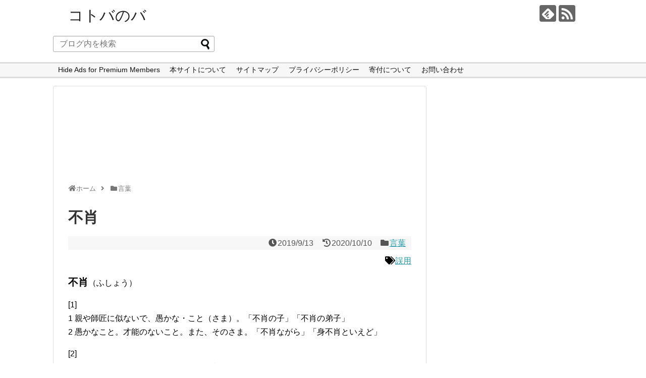

--- FILE ---
content_type: text/html; charset=UTF-8
request_url: https://kotobanoba.naniwoyomu.com/877/
body_size: 19132
content:

<!DOCTYPE html>
<html lang="ja">
<head>
<!-- Global site tag (gtag.js) - Google Analytics -->
<script async src="https://www.googletagmanager.com/gtag/js?id=UA-147241105-1"></script>
<script>
  window.dataLayer = window.dataLayer || [];
  function gtag(){dataLayer.push(arguments);}
  gtag('js', new Date());

  gtag('config', 'UA-147241105-2');
</script>

<script async src="https://pagead2.googlesyndication.com/pagead/js/adsbygoogle.js"></script>
<script>
  (adsbygoogle = window.adsbygoogle || []).push({
    google_ad_client: "ca-pub-2379155478816730",
    enable_page_level_ads: true
  });
</script>
<meta charset="UTF-8">
  <meta name="viewport" content="width=1280, maximum-scale=1, user-scalable=yes">
<link rel="alternate" type="application/rss+xml" title="コトバのバ RSS Feed" href="https://kotobanoba.naniwoyomu.com/feed/" />
<link rel="pingback" href="https://kotobanoba.naniwoyomu.com/xmlrpc.php" />
<meta name="description" content="不肖（ふしょう）1 親や師匠に似ないで、愚かな・こと（さま）。「不肖の子」「不肖の弟子」2 愚かなこと。才能のないこと。また、そのさま。「不肖ながら」「身不肖といえど」 一人称。自分のことをへりくだっていう語。わたくし。「不肖未熟ながら力一" />
<meta name="keywords" content="言葉" />
<!-- OGP -->
<meta property="og:type" content="article">
<meta property="og:description" content="不肖（ふしょう）1 親や師匠に似ないで、愚かな・こと（さま）。「不肖の子」「不肖の弟子」2 愚かなこと。才能のないこと。また、そのさま。「不肖ながら」「身不肖といえど」 一人称。自分のことをへりくだっていう語。わたくし。「不肖未熟ながら力一">
<meta property="og:title" content="不肖">
<meta property="og:url" content="https://kotobanoba.naniwoyomu.com/877/">
<meta property="og:image" content="https://kotobanoba.naniwoyomu.com/wp-content/themes/simplicity2-child/images/og-image.jpg">
<meta property="og:site_name" content="コトバのバ">
<meta property="og:locale" content="ja_JP">
<!-- /OGP -->
<!-- Twitter Card -->
<meta name="twitter:card" content="summary">
<meta name="twitter:description" content="不肖（ふしょう）1 親や師匠に似ないで、愚かな・こと（さま）。「不肖の子」「不肖の弟子」2 愚かなこと。才能のないこと。また、そのさま。「不肖ながら」「身不肖といえど」 一人称。自分のことをへりくだっていう語。わたくし。「不肖未熟ながら力一">
<meta name="twitter:title" content="不肖">
<meta name="twitter:url" content="https://kotobanoba.naniwoyomu.com/877/">
<meta name="twitter:image" content="https://kotobanoba.naniwoyomu.com/wp-content/themes/simplicity2-child/images/og-image.jpg">
<meta name="twitter:domain" content="kotobanoba.naniwoyomu.com">
<!-- /Twitter Card -->


				<title>不肖</title>
<meta name='robots' content='max-image-preview:large' />
	<style>img:is([sizes="auto" i], [sizes^="auto," i]) { contain-intrinsic-size: 3000px 1500px }</style>
	<link rel='dns-prefetch' href='//cdn.jsdelivr.net' />
<link rel='dns-prefetch' href='//stats.wp.com' />
<link rel='preconnect' href='//c0.wp.com' />
<link rel='preconnect' href='//i0.wp.com' />
<link rel="alternate" type="application/rss+xml" title="コトバのバ &raquo; フィード" href="https://kotobanoba.naniwoyomu.com/feed/" />
<link rel="alternate" type="application/rss+xml" title="コトバのバ &raquo; コメントフィード" href="https://kotobanoba.naniwoyomu.com/comments/feed/" />
<link rel="alternate" type="application/rss+xml" title="コトバのバ &raquo; 不肖 のコメントのフィード" href="https://kotobanoba.naniwoyomu.com/877/feed/" />
		<!-- This site uses the Google Analytics by MonsterInsights plugin v9.11.1 - Using Analytics tracking - https://www.monsterinsights.com/ -->
							<script src="//www.googletagmanager.com/gtag/js?id=G-7YRQT0HT3J"  data-cfasync="false" data-wpfc-render="false" type="text/javascript" async></script>
			<script data-cfasync="false" data-wpfc-render="false" type="text/javascript">
				var mi_version = '9.11.1';
				var mi_track_user = true;
				var mi_no_track_reason = '';
								var MonsterInsightsDefaultLocations = {"page_location":"https:\/\/kotobanoba.naniwoyomu.com\/877\/"};
								if ( typeof MonsterInsightsPrivacyGuardFilter === 'function' ) {
					var MonsterInsightsLocations = (typeof MonsterInsightsExcludeQuery === 'object') ? MonsterInsightsPrivacyGuardFilter( MonsterInsightsExcludeQuery ) : MonsterInsightsPrivacyGuardFilter( MonsterInsightsDefaultLocations );
				} else {
					var MonsterInsightsLocations = (typeof MonsterInsightsExcludeQuery === 'object') ? MonsterInsightsExcludeQuery : MonsterInsightsDefaultLocations;
				}

								var disableStrs = [
										'ga-disable-G-7YRQT0HT3J',
									];

				/* Function to detect opted out users */
				function __gtagTrackerIsOptedOut() {
					for (var index = 0; index < disableStrs.length; index++) {
						if (document.cookie.indexOf(disableStrs[index] + '=true') > -1) {
							return true;
						}
					}

					return false;
				}

				/* Disable tracking if the opt-out cookie exists. */
				if (__gtagTrackerIsOptedOut()) {
					for (var index = 0; index < disableStrs.length; index++) {
						window[disableStrs[index]] = true;
					}
				}

				/* Opt-out function */
				function __gtagTrackerOptout() {
					for (var index = 0; index < disableStrs.length; index++) {
						document.cookie = disableStrs[index] + '=true; expires=Thu, 31 Dec 2099 23:59:59 UTC; path=/';
						window[disableStrs[index]] = true;
					}
				}

				if ('undefined' === typeof gaOptout) {
					function gaOptout() {
						__gtagTrackerOptout();
					}
				}
								window.dataLayer = window.dataLayer || [];

				window.MonsterInsightsDualTracker = {
					helpers: {},
					trackers: {},
				};
				if (mi_track_user) {
					function __gtagDataLayer() {
						dataLayer.push(arguments);
					}

					function __gtagTracker(type, name, parameters) {
						if (!parameters) {
							parameters = {};
						}

						if (parameters.send_to) {
							__gtagDataLayer.apply(null, arguments);
							return;
						}

						if (type === 'event') {
														parameters.send_to = monsterinsights_frontend.v4_id;
							var hookName = name;
							if (typeof parameters['event_category'] !== 'undefined') {
								hookName = parameters['event_category'] + ':' + name;
							}

							if (typeof MonsterInsightsDualTracker.trackers[hookName] !== 'undefined') {
								MonsterInsightsDualTracker.trackers[hookName](parameters);
							} else {
								__gtagDataLayer('event', name, parameters);
							}
							
						} else {
							__gtagDataLayer.apply(null, arguments);
						}
					}

					__gtagTracker('js', new Date());
					__gtagTracker('set', {
						'developer_id.dZGIzZG': true,
											});
					if ( MonsterInsightsLocations.page_location ) {
						__gtagTracker('set', MonsterInsightsLocations);
					}
										__gtagTracker('config', 'G-7YRQT0HT3J', {"forceSSL":"true","link_attribution":"true"} );
										window.gtag = __gtagTracker;										(function () {
						/* https://developers.google.com/analytics/devguides/collection/analyticsjs/ */
						/* ga and __gaTracker compatibility shim. */
						var noopfn = function () {
							return null;
						};
						var newtracker = function () {
							return new Tracker();
						};
						var Tracker = function () {
							return null;
						};
						var p = Tracker.prototype;
						p.get = noopfn;
						p.set = noopfn;
						p.send = function () {
							var args = Array.prototype.slice.call(arguments);
							args.unshift('send');
							__gaTracker.apply(null, args);
						};
						var __gaTracker = function () {
							var len = arguments.length;
							if (len === 0) {
								return;
							}
							var f = arguments[len - 1];
							if (typeof f !== 'object' || f === null || typeof f.hitCallback !== 'function') {
								if ('send' === arguments[0]) {
									var hitConverted, hitObject = false, action;
									if ('event' === arguments[1]) {
										if ('undefined' !== typeof arguments[3]) {
											hitObject = {
												'eventAction': arguments[3],
												'eventCategory': arguments[2],
												'eventLabel': arguments[4],
												'value': arguments[5] ? arguments[5] : 1,
											}
										}
									}
									if ('pageview' === arguments[1]) {
										if ('undefined' !== typeof arguments[2]) {
											hitObject = {
												'eventAction': 'page_view',
												'page_path': arguments[2],
											}
										}
									}
									if (typeof arguments[2] === 'object') {
										hitObject = arguments[2];
									}
									if (typeof arguments[5] === 'object') {
										Object.assign(hitObject, arguments[5]);
									}
									if ('undefined' !== typeof arguments[1].hitType) {
										hitObject = arguments[1];
										if ('pageview' === hitObject.hitType) {
											hitObject.eventAction = 'page_view';
										}
									}
									if (hitObject) {
										action = 'timing' === arguments[1].hitType ? 'timing_complete' : hitObject.eventAction;
										hitConverted = mapArgs(hitObject);
										__gtagTracker('event', action, hitConverted);
									}
								}
								return;
							}

							function mapArgs(args) {
								var arg, hit = {};
								var gaMap = {
									'eventCategory': 'event_category',
									'eventAction': 'event_action',
									'eventLabel': 'event_label',
									'eventValue': 'event_value',
									'nonInteraction': 'non_interaction',
									'timingCategory': 'event_category',
									'timingVar': 'name',
									'timingValue': 'value',
									'timingLabel': 'event_label',
									'page': 'page_path',
									'location': 'page_location',
									'title': 'page_title',
									'referrer' : 'page_referrer',
								};
								for (arg in args) {
																		if (!(!args.hasOwnProperty(arg) || !gaMap.hasOwnProperty(arg))) {
										hit[gaMap[arg]] = args[arg];
									} else {
										hit[arg] = args[arg];
									}
								}
								return hit;
							}

							try {
								f.hitCallback();
							} catch (ex) {
							}
						};
						__gaTracker.create = newtracker;
						__gaTracker.getByName = newtracker;
						__gaTracker.getAll = function () {
							return [];
						};
						__gaTracker.remove = noopfn;
						__gaTracker.loaded = true;
						window['__gaTracker'] = __gaTracker;
					})();
									} else {
										console.log("");
					(function () {
						function __gtagTracker() {
							return null;
						}

						window['__gtagTracker'] = __gtagTracker;
						window['gtag'] = __gtagTracker;
					})();
									}
			</script>
							<!-- / Google Analytics by MonsterInsights -->
		<script type="text/javascript">
/* <![CDATA[ */
window._wpemojiSettings = {"baseUrl":"https:\/\/s.w.org\/images\/core\/emoji\/16.0.1\/72x72\/","ext":".png","svgUrl":"https:\/\/s.w.org\/images\/core\/emoji\/16.0.1\/svg\/","svgExt":".svg","source":{"concatemoji":"https:\/\/kotobanoba.naniwoyomu.com\/wp-includes\/js\/wp-emoji-release.min.js?ver=6.8.3"}};
/*! This file is auto-generated */
!function(s,n){var o,i,e;function c(e){try{var t={supportTests:e,timestamp:(new Date).valueOf()};sessionStorage.setItem(o,JSON.stringify(t))}catch(e){}}function p(e,t,n){e.clearRect(0,0,e.canvas.width,e.canvas.height),e.fillText(t,0,0);var t=new Uint32Array(e.getImageData(0,0,e.canvas.width,e.canvas.height).data),a=(e.clearRect(0,0,e.canvas.width,e.canvas.height),e.fillText(n,0,0),new Uint32Array(e.getImageData(0,0,e.canvas.width,e.canvas.height).data));return t.every(function(e,t){return e===a[t]})}function u(e,t){e.clearRect(0,0,e.canvas.width,e.canvas.height),e.fillText(t,0,0);for(var n=e.getImageData(16,16,1,1),a=0;a<n.data.length;a++)if(0!==n.data[a])return!1;return!0}function f(e,t,n,a){switch(t){case"flag":return n(e,"\ud83c\udff3\ufe0f\u200d\u26a7\ufe0f","\ud83c\udff3\ufe0f\u200b\u26a7\ufe0f")?!1:!n(e,"\ud83c\udde8\ud83c\uddf6","\ud83c\udde8\u200b\ud83c\uddf6")&&!n(e,"\ud83c\udff4\udb40\udc67\udb40\udc62\udb40\udc65\udb40\udc6e\udb40\udc67\udb40\udc7f","\ud83c\udff4\u200b\udb40\udc67\u200b\udb40\udc62\u200b\udb40\udc65\u200b\udb40\udc6e\u200b\udb40\udc67\u200b\udb40\udc7f");case"emoji":return!a(e,"\ud83e\udedf")}return!1}function g(e,t,n,a){var r="undefined"!=typeof WorkerGlobalScope&&self instanceof WorkerGlobalScope?new OffscreenCanvas(300,150):s.createElement("canvas"),o=r.getContext("2d",{willReadFrequently:!0}),i=(o.textBaseline="top",o.font="600 32px Arial",{});return e.forEach(function(e){i[e]=t(o,e,n,a)}),i}function t(e){var t=s.createElement("script");t.src=e,t.defer=!0,s.head.appendChild(t)}"undefined"!=typeof Promise&&(o="wpEmojiSettingsSupports",i=["flag","emoji"],n.supports={everything:!0,everythingExceptFlag:!0},e=new Promise(function(e){s.addEventListener("DOMContentLoaded",e,{once:!0})}),new Promise(function(t){var n=function(){try{var e=JSON.parse(sessionStorage.getItem(o));if("object"==typeof e&&"number"==typeof e.timestamp&&(new Date).valueOf()<e.timestamp+604800&&"object"==typeof e.supportTests)return e.supportTests}catch(e){}return null}();if(!n){if("undefined"!=typeof Worker&&"undefined"!=typeof OffscreenCanvas&&"undefined"!=typeof URL&&URL.createObjectURL&&"undefined"!=typeof Blob)try{var e="postMessage("+g.toString()+"("+[JSON.stringify(i),f.toString(),p.toString(),u.toString()].join(",")+"));",a=new Blob([e],{type:"text/javascript"}),r=new Worker(URL.createObjectURL(a),{name:"wpTestEmojiSupports"});return void(r.onmessage=function(e){c(n=e.data),r.terminate(),t(n)})}catch(e){}c(n=g(i,f,p,u))}t(n)}).then(function(e){for(var t in e)n.supports[t]=e[t],n.supports.everything=n.supports.everything&&n.supports[t],"flag"!==t&&(n.supports.everythingExceptFlag=n.supports.everythingExceptFlag&&n.supports[t]);n.supports.everythingExceptFlag=n.supports.everythingExceptFlag&&!n.supports.flag,n.DOMReady=!1,n.readyCallback=function(){n.DOMReady=!0}}).then(function(){return e}).then(function(){var e;n.supports.everything||(n.readyCallback(),(e=n.source||{}).concatemoji?t(e.concatemoji):e.wpemoji&&e.twemoji&&(t(e.twemoji),t(e.wpemoji)))}))}((window,document),window._wpemojiSettings);
/* ]]> */
</script>
<link rel='stylesheet' id='simplicity-style-css' href='https://kotobanoba.naniwoyomu.com/wp-content/themes/simplicity2/style.css?ver=6.8.3&#038;fver=20190830090737' type='text/css' media='all' />
<link rel='stylesheet' id='responsive-style-css' href='https://kotobanoba.naniwoyomu.com/wp-content/themes/simplicity2/css/responsive-pc.css?ver=6.8.3&#038;fver=20190830090737' type='text/css' media='all' />
<link rel='stylesheet' id='skin-style-css' href='https://kotobanoba.naniwoyomu.com/wp-content/themes/simplicity2/skins/biz-menu/style.css?ver=6.8.3&#038;fver=20190830090737' type='text/css' media='all' />
<link rel='stylesheet' id='font-awesome-style-css' href='https://kotobanoba.naniwoyomu.com/wp-content/themes/simplicity2/webfonts/css/font-awesome.min.css?ver=6.8.3&#038;fver=20190830090737' type='text/css' media='all' />
<link rel='stylesheet' id='icomoon-style-css' href='https://kotobanoba.naniwoyomu.com/wp-content/themes/simplicity2/webfonts/icomoon/style.css?ver=6.8.3&#038;fver=20190830090737' type='text/css' media='all' />
<link rel='stylesheet' id='extension-style-css' href='https://kotobanoba.naniwoyomu.com/wp-content/themes/simplicity2/css/extension.css?ver=6.8.3&#038;fver=20190830090737' type='text/css' media='all' />
<style id='extension-style-inline-css' type='text/css'>
#mobile-menu a{background-color:#f2f2f2}#page-top a{color:#ff4500}#page-top a{background-color:#f2f2f2}#footer{background-color:#0e701d} figure.entry-thumb,.new-entry-thumb,.popular-entry-thumb,.related-entry-thumb{display:none}.widget_new_popular .wpp-thumbnail,.widget_popular_ranking .wpp-thumbnail{display:none}.related-entry-thumbnail .related-entry-thumb{display:block}.entry-card-content,.related-entry-content{margin-left:0}.widget_new_popular ul li::before{display:none}.new-entry,#sidebar ul.wpp-list{padding-left:1em}.new-entry a,#sidebar ul.wpp-list a{color:;text-decoration:underline}@media screen and (max-width:639px){.article br{display:block}}
</style>
<link rel='stylesheet' id='child-style-css' href='https://kotobanoba.naniwoyomu.com/wp-content/themes/simplicity2-child/style.css?ver=6.8.3&#038;fver=20200411023429' type='text/css' media='all' />
<link rel='stylesheet' id='print-style-css' href='https://kotobanoba.naniwoyomu.com/wp-content/themes/simplicity2/css/print.css?ver=6.8.3&#038;fver=20190830090737' type='text/css' media='print' />
<link rel='stylesheet' id='sns-twitter-type-style-css' href='https://kotobanoba.naniwoyomu.com/wp-content/themes/simplicity2/css/sns-twitter-type.css?ver=6.8.3&#038;fver=20190830090737' type='text/css' media='all' />
<style id='wp-emoji-styles-inline-css' type='text/css'>

	img.wp-smiley, img.emoji {
		display: inline !important;
		border: none !important;
		box-shadow: none !important;
		height: 1em !important;
		width: 1em !important;
		margin: 0 0.07em !important;
		vertical-align: -0.1em !important;
		background: none !important;
		padding: 0 !important;
	}
</style>
<link rel='stylesheet' id='wp-block-library-css' href='https://c0.wp.com/c/6.8.3/wp-includes/css/dist/block-library/style.min.css' type='text/css' media='all' />
<style id='classic-theme-styles-inline-css' type='text/css'>
/*! This file is auto-generated */
.wp-block-button__link{color:#fff;background-color:#32373c;border-radius:9999px;box-shadow:none;text-decoration:none;padding:calc(.667em + 2px) calc(1.333em + 2px);font-size:1.125em}.wp-block-file__button{background:#32373c;color:#fff;text-decoration:none}
</style>
<link rel='stylesheet' id='quads-style-css-css' href='https://kotobanoba.naniwoyomu.com/wp-content/plugins/quick-adsense-reloaded/includes/gutenberg/dist/blocks.style.build.css?ver=2.0.98.1&#038;fver=20260110031838' type='text/css' media='all' />
<link rel='stylesheet' id='mediaelement-css' href='https://c0.wp.com/c/6.8.3/wp-includes/js/mediaelement/mediaelementplayer-legacy.min.css' type='text/css' media='all' />
<link rel='stylesheet' id='wp-mediaelement-css' href='https://c0.wp.com/c/6.8.3/wp-includes/js/mediaelement/wp-mediaelement.min.css' type='text/css' media='all' />
<style id='jetpack-sharing-buttons-style-inline-css' type='text/css'>
.jetpack-sharing-buttons__services-list{display:flex;flex-direction:row;flex-wrap:wrap;gap:0;list-style-type:none;margin:5px;padding:0}.jetpack-sharing-buttons__services-list.has-small-icon-size{font-size:12px}.jetpack-sharing-buttons__services-list.has-normal-icon-size{font-size:16px}.jetpack-sharing-buttons__services-list.has-large-icon-size{font-size:24px}.jetpack-sharing-buttons__services-list.has-huge-icon-size{font-size:36px}@media print{.jetpack-sharing-buttons__services-list{display:none!important}}.editor-styles-wrapper .wp-block-jetpack-sharing-buttons{gap:0;padding-inline-start:0}ul.jetpack-sharing-buttons__services-list.has-background{padding:1.25em 2.375em}
</style>
<style id='global-styles-inline-css' type='text/css'>
:root{--wp--preset--aspect-ratio--square: 1;--wp--preset--aspect-ratio--4-3: 4/3;--wp--preset--aspect-ratio--3-4: 3/4;--wp--preset--aspect-ratio--3-2: 3/2;--wp--preset--aspect-ratio--2-3: 2/3;--wp--preset--aspect-ratio--16-9: 16/9;--wp--preset--aspect-ratio--9-16: 9/16;--wp--preset--color--black: #000000;--wp--preset--color--cyan-bluish-gray: #abb8c3;--wp--preset--color--white: #ffffff;--wp--preset--color--pale-pink: #f78da7;--wp--preset--color--vivid-red: #cf2e2e;--wp--preset--color--luminous-vivid-orange: #ff6900;--wp--preset--color--luminous-vivid-amber: #fcb900;--wp--preset--color--light-green-cyan: #7bdcb5;--wp--preset--color--vivid-green-cyan: #00d084;--wp--preset--color--pale-cyan-blue: #8ed1fc;--wp--preset--color--vivid-cyan-blue: #0693e3;--wp--preset--color--vivid-purple: #9b51e0;--wp--preset--gradient--vivid-cyan-blue-to-vivid-purple: linear-gradient(135deg,rgba(6,147,227,1) 0%,rgb(155,81,224) 100%);--wp--preset--gradient--light-green-cyan-to-vivid-green-cyan: linear-gradient(135deg,rgb(122,220,180) 0%,rgb(0,208,130) 100%);--wp--preset--gradient--luminous-vivid-amber-to-luminous-vivid-orange: linear-gradient(135deg,rgba(252,185,0,1) 0%,rgba(255,105,0,1) 100%);--wp--preset--gradient--luminous-vivid-orange-to-vivid-red: linear-gradient(135deg,rgba(255,105,0,1) 0%,rgb(207,46,46) 100%);--wp--preset--gradient--very-light-gray-to-cyan-bluish-gray: linear-gradient(135deg,rgb(238,238,238) 0%,rgb(169,184,195) 100%);--wp--preset--gradient--cool-to-warm-spectrum: linear-gradient(135deg,rgb(74,234,220) 0%,rgb(151,120,209) 20%,rgb(207,42,186) 40%,rgb(238,44,130) 60%,rgb(251,105,98) 80%,rgb(254,248,76) 100%);--wp--preset--gradient--blush-light-purple: linear-gradient(135deg,rgb(255,206,236) 0%,rgb(152,150,240) 100%);--wp--preset--gradient--blush-bordeaux: linear-gradient(135deg,rgb(254,205,165) 0%,rgb(254,45,45) 50%,rgb(107,0,62) 100%);--wp--preset--gradient--luminous-dusk: linear-gradient(135deg,rgb(255,203,112) 0%,rgb(199,81,192) 50%,rgb(65,88,208) 100%);--wp--preset--gradient--pale-ocean: linear-gradient(135deg,rgb(255,245,203) 0%,rgb(182,227,212) 50%,rgb(51,167,181) 100%);--wp--preset--gradient--electric-grass: linear-gradient(135deg,rgb(202,248,128) 0%,rgb(113,206,126) 100%);--wp--preset--gradient--midnight: linear-gradient(135deg,rgb(2,3,129) 0%,rgb(40,116,252) 100%);--wp--preset--font-size--small: 13px;--wp--preset--font-size--medium: 20px;--wp--preset--font-size--large: 36px;--wp--preset--font-size--x-large: 42px;--wp--preset--spacing--20: 0.44rem;--wp--preset--spacing--30: 0.67rem;--wp--preset--spacing--40: 1rem;--wp--preset--spacing--50: 1.5rem;--wp--preset--spacing--60: 2.25rem;--wp--preset--spacing--70: 3.38rem;--wp--preset--spacing--80: 5.06rem;--wp--preset--shadow--natural: 6px 6px 9px rgba(0, 0, 0, 0.2);--wp--preset--shadow--deep: 12px 12px 50px rgba(0, 0, 0, 0.4);--wp--preset--shadow--sharp: 6px 6px 0px rgba(0, 0, 0, 0.2);--wp--preset--shadow--outlined: 6px 6px 0px -3px rgba(255, 255, 255, 1), 6px 6px rgba(0, 0, 0, 1);--wp--preset--shadow--crisp: 6px 6px 0px rgba(0, 0, 0, 1);}:where(.is-layout-flex){gap: 0.5em;}:where(.is-layout-grid){gap: 0.5em;}body .is-layout-flex{display: flex;}.is-layout-flex{flex-wrap: wrap;align-items: center;}.is-layout-flex > :is(*, div){margin: 0;}body .is-layout-grid{display: grid;}.is-layout-grid > :is(*, div){margin: 0;}:where(.wp-block-columns.is-layout-flex){gap: 2em;}:where(.wp-block-columns.is-layout-grid){gap: 2em;}:where(.wp-block-post-template.is-layout-flex){gap: 1.25em;}:where(.wp-block-post-template.is-layout-grid){gap: 1.25em;}.has-black-color{color: var(--wp--preset--color--black) !important;}.has-cyan-bluish-gray-color{color: var(--wp--preset--color--cyan-bluish-gray) !important;}.has-white-color{color: var(--wp--preset--color--white) !important;}.has-pale-pink-color{color: var(--wp--preset--color--pale-pink) !important;}.has-vivid-red-color{color: var(--wp--preset--color--vivid-red) !important;}.has-luminous-vivid-orange-color{color: var(--wp--preset--color--luminous-vivid-orange) !important;}.has-luminous-vivid-amber-color{color: var(--wp--preset--color--luminous-vivid-amber) !important;}.has-light-green-cyan-color{color: var(--wp--preset--color--light-green-cyan) !important;}.has-vivid-green-cyan-color{color: var(--wp--preset--color--vivid-green-cyan) !important;}.has-pale-cyan-blue-color{color: var(--wp--preset--color--pale-cyan-blue) !important;}.has-vivid-cyan-blue-color{color: var(--wp--preset--color--vivid-cyan-blue) !important;}.has-vivid-purple-color{color: var(--wp--preset--color--vivid-purple) !important;}.has-black-background-color{background-color: var(--wp--preset--color--black) !important;}.has-cyan-bluish-gray-background-color{background-color: var(--wp--preset--color--cyan-bluish-gray) !important;}.has-white-background-color{background-color: var(--wp--preset--color--white) !important;}.has-pale-pink-background-color{background-color: var(--wp--preset--color--pale-pink) !important;}.has-vivid-red-background-color{background-color: var(--wp--preset--color--vivid-red) !important;}.has-luminous-vivid-orange-background-color{background-color: var(--wp--preset--color--luminous-vivid-orange) !important;}.has-luminous-vivid-amber-background-color{background-color: var(--wp--preset--color--luminous-vivid-amber) !important;}.has-light-green-cyan-background-color{background-color: var(--wp--preset--color--light-green-cyan) !important;}.has-vivid-green-cyan-background-color{background-color: var(--wp--preset--color--vivid-green-cyan) !important;}.has-pale-cyan-blue-background-color{background-color: var(--wp--preset--color--pale-cyan-blue) !important;}.has-vivid-cyan-blue-background-color{background-color: var(--wp--preset--color--vivid-cyan-blue) !important;}.has-vivid-purple-background-color{background-color: var(--wp--preset--color--vivid-purple) !important;}.has-black-border-color{border-color: var(--wp--preset--color--black) !important;}.has-cyan-bluish-gray-border-color{border-color: var(--wp--preset--color--cyan-bluish-gray) !important;}.has-white-border-color{border-color: var(--wp--preset--color--white) !important;}.has-pale-pink-border-color{border-color: var(--wp--preset--color--pale-pink) !important;}.has-vivid-red-border-color{border-color: var(--wp--preset--color--vivid-red) !important;}.has-luminous-vivid-orange-border-color{border-color: var(--wp--preset--color--luminous-vivid-orange) !important;}.has-luminous-vivid-amber-border-color{border-color: var(--wp--preset--color--luminous-vivid-amber) !important;}.has-light-green-cyan-border-color{border-color: var(--wp--preset--color--light-green-cyan) !important;}.has-vivid-green-cyan-border-color{border-color: var(--wp--preset--color--vivid-green-cyan) !important;}.has-pale-cyan-blue-border-color{border-color: var(--wp--preset--color--pale-cyan-blue) !important;}.has-vivid-cyan-blue-border-color{border-color: var(--wp--preset--color--vivid-cyan-blue) !important;}.has-vivid-purple-border-color{border-color: var(--wp--preset--color--vivid-purple) !important;}.has-vivid-cyan-blue-to-vivid-purple-gradient-background{background: var(--wp--preset--gradient--vivid-cyan-blue-to-vivid-purple) !important;}.has-light-green-cyan-to-vivid-green-cyan-gradient-background{background: var(--wp--preset--gradient--light-green-cyan-to-vivid-green-cyan) !important;}.has-luminous-vivid-amber-to-luminous-vivid-orange-gradient-background{background: var(--wp--preset--gradient--luminous-vivid-amber-to-luminous-vivid-orange) !important;}.has-luminous-vivid-orange-to-vivid-red-gradient-background{background: var(--wp--preset--gradient--luminous-vivid-orange-to-vivid-red) !important;}.has-very-light-gray-to-cyan-bluish-gray-gradient-background{background: var(--wp--preset--gradient--very-light-gray-to-cyan-bluish-gray) !important;}.has-cool-to-warm-spectrum-gradient-background{background: var(--wp--preset--gradient--cool-to-warm-spectrum) !important;}.has-blush-light-purple-gradient-background{background: var(--wp--preset--gradient--blush-light-purple) !important;}.has-blush-bordeaux-gradient-background{background: var(--wp--preset--gradient--blush-bordeaux) !important;}.has-luminous-dusk-gradient-background{background: var(--wp--preset--gradient--luminous-dusk) !important;}.has-pale-ocean-gradient-background{background: var(--wp--preset--gradient--pale-ocean) !important;}.has-electric-grass-gradient-background{background: var(--wp--preset--gradient--electric-grass) !important;}.has-midnight-gradient-background{background: var(--wp--preset--gradient--midnight) !important;}.has-small-font-size{font-size: var(--wp--preset--font-size--small) !important;}.has-medium-font-size{font-size: var(--wp--preset--font-size--medium) !important;}.has-large-font-size{font-size: var(--wp--preset--font-size--large) !important;}.has-x-large-font-size{font-size: var(--wp--preset--font-size--x-large) !important;}
:where(.wp-block-post-template.is-layout-flex){gap: 1.25em;}:where(.wp-block-post-template.is-layout-grid){gap: 1.25em;}
:where(.wp-block-columns.is-layout-flex){gap: 2em;}:where(.wp-block-columns.is-layout-grid){gap: 2em;}
:root :where(.wp-block-pullquote){font-size: 1.5em;line-height: 1.6;}
</style>
<link rel='stylesheet' id='contact-form-7-css' href='https://kotobanoba.naniwoyomu.com/wp-content/plugins/contact-form-7/includes/css/styles.css?ver=6.1.4&#038;fver=20251201054130' type='text/css' media='all' />
<link rel='stylesheet' id='taxopress-frontend-css-css' href='https://kotobanoba.naniwoyomu.com/wp-content/plugins/simple-tags/assets/frontend/css/frontend.css?ver=3.43.0&#038;fver=20260115035653' type='text/css' media='all' />
<script type="text/javascript" src="https://c0.wp.com/c/6.8.3/wp-includes/js/jquery/jquery.min.js" id="jquery-core-js"></script>
<script type="text/javascript" src="https://c0.wp.com/c/6.8.3/wp-includes/js/jquery/jquery-migrate.min.js" id="jquery-migrate-js"></script>
<script type="text/javascript" src="https://kotobanoba.naniwoyomu.com/wp-content/plugins/google-analytics-for-wordpress/assets/js/frontend-gtag.min.js?ver=9.11.1&amp;fver=20260106105648" id="monsterinsights-frontend-script-js" async="async" data-wp-strategy="async"></script>
<script data-cfasync="false" data-wpfc-render="false" type="text/javascript" id='monsterinsights-frontend-script-js-extra'>/* <![CDATA[ */
var monsterinsights_frontend = {"js_events_tracking":"true","download_extensions":"doc,pdf,ppt,zip,xls,docx,pptx,xlsx","inbound_paths":"[{\"path\":\"\\\/go\\\/\",\"label\":\"affiliate\"},{\"path\":\"\\\/recommend\\\/\",\"label\":\"affiliate\"}]","home_url":"https:\/\/kotobanoba.naniwoyomu.com","hash_tracking":"false","v4_id":"G-7YRQT0HT3J"};/* ]]> */
</script>
<script type="text/javascript" src="https://kotobanoba.naniwoyomu.com/wp-content/plugins/simple-tags/assets/frontend/js/frontend.js?ver=3.43.0&amp;fver=20260115035653" id="taxopress-frontend-js-js"></script>
<link rel="canonical" href="https://kotobanoba.naniwoyomu.com/877/" />
<link rel='shortlink' href='https://kotobanoba.naniwoyomu.com/?p=877' />
<link rel="alternate" title="oEmbed (JSON)" type="application/json+oembed" href="https://kotobanoba.naniwoyomu.com/wp-json/oembed/1.0/embed?url=https%3A%2F%2Fkotobanoba.naniwoyomu.com%2F877%2F" />
<link rel="alternate" title="oEmbed (XML)" type="text/xml+oembed" href="https://kotobanoba.naniwoyomu.com/wp-json/oembed/1.0/embed?url=https%3A%2F%2Fkotobanoba.naniwoyomu.com%2F877%2F&#038;format=xml" />
                <script>
                    var ajaxUrl = 'https://kotobanoba.naniwoyomu.com/wp-admin/admin-ajax.php';
                </script>
        	<style>img#wpstats{display:none}</style>
		<script>document.cookie = 'quads_browser_width='+screen.width;</script><style type="text/css">.recentcomments a{display:inline !important;padding:0 !important;margin:0 !important;}</style>
<!-- Jetpack Open Graph Tags -->
<meta property="og:type" content="article" />
<meta property="og:title" content="不肖" />
<meta property="og:url" content="https://kotobanoba.naniwoyomu.com/877/" />
<meta property="og:description" content="不肖（ふしょう） [1] 1 親や師匠に似ないで、愚かな・こと（さま）。「不肖の子」「不肖の弟子」 2 愚かな&hellip;" />
<meta property="article:published_time" content="2019-09-13T01:17:04+00:00" />
<meta property="article:modified_time" content="2020-10-09T21:06:43+00:00" />
<meta property="og:site_name" content="コトバのバ" />
<meta property="og:image" content="https://i0.wp.com/kotobanoba.naniwoyomu.com/wp-content/uploads/2019/09/cropped-leaf_icon.png?fit=512%2C512&#038;ssl=1" />
<meta property="og:image:width" content="512" />
<meta property="og:image:height" content="512" />
<meta property="og:image:alt" content="" />
<meta property="og:locale" content="ja_JP" />
<meta name="twitter:text:title" content="不肖" />
<meta name="twitter:image" content="https://i0.wp.com/kotobanoba.naniwoyomu.com/wp-content/uploads/2019/09/cropped-leaf_icon.png?fit=240%2C240&amp;ssl=1" />
<meta name="twitter:card" content="summary" />

<!-- End Jetpack Open Graph Tags -->
<link rel="icon" href="https://i0.wp.com/kotobanoba.naniwoyomu.com/wp-content/uploads/2019/09/cropped-leaf_icon.png?fit=32%2C32&#038;ssl=1" sizes="32x32" />
<link rel="icon" href="https://i0.wp.com/kotobanoba.naniwoyomu.com/wp-content/uploads/2019/09/cropped-leaf_icon.png?fit=192%2C192&#038;ssl=1" sizes="192x192" />
<link rel="apple-touch-icon" href="https://i0.wp.com/kotobanoba.naniwoyomu.com/wp-content/uploads/2019/09/cropped-leaf_icon.png?fit=180%2C180&#038;ssl=1" />
<meta name="msapplication-TileImage" content="https://i0.wp.com/kotobanoba.naniwoyomu.com/wp-content/uploads/2019/09/cropped-leaf_icon.png?fit=270%2C270&#038;ssl=1" />
	<link rel="stylesheet" href="https://use.fontawesome.com/releases/v5.6.3/css/all.css">
</head>
  <body class="wp-singular post-template-default single single-post postid-877 single-format-standard wp-theme-simplicity2 wp-child-theme-simplicity2-child categoryid-2" itemscope itemtype="https://schema.org/WebPage">
    <div id="container">

      <!-- header -->
      <header itemscope itemtype="https://schema.org/WPHeader">
        <div id="header" class="clearfix">
          <div id="header-in">

                        <div id="h-top">
              <!-- モバイルメニュー表示用のボタン -->
<div id="mobile-menu">
  <a id="mobile-menu-toggle" href="#"><span class="fa fa-bars fa-2x"></span></a>
</div>

              <div class="alignleft top-title-catchphrase">
                <!-- サイトのタイトル -->
<p id="site-title" itemscope itemtype="https://schema.org/Organization">
  <a href="https://kotobanoba.naniwoyomu.com/">コトバのバ</a></p>
<!-- サイトの概要 -->
<p id="site-description">
  </p>
              </div>

				<div class="header_widget"><form method="get" id="searchform" action="https://kotobanoba.naniwoyomu.com/">
	<input type="text" placeholder="ブログ内を検索" value="" name="s" id="s">
	<input type="submit" id="searchsubmit" value="">
</form></div>				
              <div class="alignright top-sns-follows">
                                <!-- SNSページ -->
<div class="sns-pages">
<p class="sns-follow-msg">フォローする</p>
<ul class="snsp">
<li class="feedly-page"><a href="//feedly.com/i/subscription/feed/https://kotobanoba.naniwoyomu.com/feed/" target="blank" title="feedlyで更新情報を購読" rel="nofollow"><span class="icon-feedly-logo"></span></a></li><li class="rss-page"><a href="https://kotobanoba.naniwoyomu.com/feed/" target="_blank" title="RSSで更新情報をフォロー" rel="nofollow"><span class="icon-rss-logo"></span></a></li>  </ul>
</div>
                              </div>

            </div><!-- /#h-top -->
          </div><!-- /#header-in -->
        </div><!-- /#header -->
      </header>

      <!-- Navigation -->
<nav itemscope itemtype="https://schema.org/SiteNavigationElement">
  <div id="navi">
      	<div id="navi-in">
      <div class="menu"><ul>
<li class="page_item page-item-30594"><a href="https://kotobanoba.naniwoyomu.com/disable-ads/">Hide Ads for Premium Members</a></li>
<li class="page_item page-item-16"><a href="https://kotobanoba.naniwoyomu.com/page-16/">本サイトについて</a></li>
<li class="page_item page-item-18"><a href="https://kotobanoba.naniwoyomu.com/page-18/">サイトマップ</a></li>
<li class="page_item page-item-20"><a href="https://kotobanoba.naniwoyomu.com/page-20/">プライバシーポリシー</a></li>
<li class="page_item page-item-31348"><a href="https://kotobanoba.naniwoyomu.com/page-31348/">寄付について</a></li>
<li class="page_item page-item-22"><a href="https://kotobanoba.naniwoyomu.com/page-22/">お問い合わせ</a></li>
</ul></div>
    </div><!-- /#navi-in -->
  </div><!-- /#navi -->
</nav>
<!-- /Navigation -->
      <!-- 本体部分 -->
      <div id="body">
        <div id="body-in" class="cf">

          
          <!-- main -->
          <main itemscope itemprop="mainContentOfPage">
            <div id="main" itemscope itemtype="https://schema.org/Blog">
      <div id="pc_ad-3" class="widget-over-breadcrumbs widget_pc_ad">      <div class="ad-space ad-widget">
        <div class="ad-label">スポンサーリンク</div>
        <div class="ad-responsive ad-pc adsense-336">
<div class="aicp">
<script async src="https://pagead2.googlesyndication.com/pagead/js/adsbygoogle.js?client=ca-pub-2379155478816730"
     crossorigin="anonymous"></script>
<!-- ディスプレイ広告670_110 -->
<ins class="adsbygoogle"
     style="display:inline-block;width:670px;height:110px"
     data-ad-client="ca-pub-2379155478816730"
     data-ad-slot="9772195468"></ins>
<script>
     (adsbygoogle = window.adsbygoogle || []).push({});
</script>
</div></div>
      </div>
      </div>          
  <div id="breadcrumb" class="breadcrumb-category"><div itemtype="http://data-vocabulary.org/Breadcrumb" itemscope="" class="breadcrumb-home"><span class="fa fa-home fa-fw"></span><a href="https://kotobanoba.naniwoyomu.com" itemprop="url"><span itemprop="title">ホーム</span></a><span class="sp"><span class="fa fa-angle-right"></span></span></div><div itemtype="http://data-vocabulary.org/Breadcrumb" itemscope=""><span class="fa fa-folder fa-fw"></span><a href="https://kotobanoba.naniwoyomu.com/category/%e8%a8%80%e8%91%89/" itemprop="url"><span itemprop="title">言葉</span></a></div></div><!-- /#breadcrumb -->  <div id="post-877" class="post-877 post type-post status-publish format-standard hentry category-2 tag-7">
  <article class="article">
  
  
  <header>
    <h1 class="entry-title">
            不肖          </h1>
    <p class="post-meta">
            <span class="post-date"><span class="fa fa-clock-o fa-fw"></span><time class="entry-date date published" datetime="2019-09-13T10:17:04+09:00">2019/9/13</time></span>
        <span class="post-update"><span class="fa fa-history fa-fw"></span><span class="entry-date date updated">2020/10/10</span></span>
  
      <span class="category"><span class="fa fa-folder fa-fw"></span><a href="https://kotobanoba.naniwoyomu.com/category/%e8%a8%80%e8%91%89/" rel="category tag">言葉</a></span>

      
      
      
      
      
    </p>
	  
 	        <span class="post-tag_custom"><span class="fa fa-tags fa-fw"></span><a href="https://kotobanoba.naniwoyomu.com/tag/%e8%aa%a4%e7%94%a8/" rel="tag">誤用</a></span>
      	  
    
    
    
      </header>

   
  <div id="the-content" class="entry-content">
  <p><span style="font-size: 20px;"><span class="bold">不肖</span></span>（ふしょう）</p>
<p>[1]<br />
1 親や師匠に似ないで、愚かな・こと（さま）。「不肖の子」「不肖の弟子」<br />
2 愚かなこと。才能のないこと。また、そのさま。「不肖ながら」「身不肖といえど」 </p>
<p>[2]<br />
一人称。自分のことをへりくだっていう語。わたくし。<br />
「不肖未熟ながら力一杯やる覚悟です」</p>
<p>[1]1と[2]の混同が見られる。[2]は、へりくだった言い方だが、[1]1は、自分が言う場合、自分は立派だ（その自分に似ていない）という意味になってしまう。これを謙譲の表現として使っている例が見られる。<br />
&ensp;<br />
肖る（にる）</p>
<div class="crp_related     crp-text-only"><h2>こちらの記事もどうぞ</h2><ul><li><a href="https://kotobanoba.naniwoyomu.com/26697/"     class="crp_link post-26697"><span class="crp_title">密密</span></a></li><li><a href="https://kotobanoba.naniwoyomu.com/30343/"     class="crp_link post-30343"><span class="crp_title">不要</span></a></li><li><a href="https://kotobanoba.naniwoyomu.com/24926/"     class="crp_link post-24926"><span class="crp_title">優遊・優游</span></a></li><li><a href="https://kotobanoba.naniwoyomu.com/24998/"     class="crp_link post-24998"><span class="crp_title">胴欲・胴慾</span></a></li><li><a href="https://kotobanoba.naniwoyomu.com/25540/"     class="crp_link post-25540"><span class="crp_title">隆隆</span></a></li><li><a href="https://kotobanoba.naniwoyomu.com/30418/"     class="crp_link post-30418"><span class="crp_title">中高</span></a></li><li><a href="https://kotobanoba.naniwoyomu.com/30429/"     class="crp_link post-30429"><span class="crp_title">大勢</span></a></li><li><a href="https://kotobanoba.naniwoyomu.com/30622/"     class="crp_link post-30622"><span class="crp_title">慳貪</span></a></li></ul><div class="crp_clear"></div></div>  </div>
  
  <footer>
    <!-- ページリンク -->
          <div id="pc_ad-2" class="widget-under-article widget_pc_ad">      <div class="ad-space ad-widget">
        <div class="ad-label">スポンサーリンク</div>
        <div class="ad-responsive ad-pc adsense-336">
<div class="aicp">
<script async src="https://pagead2.googlesyndication.com/pagead/js/adsbygoogle.js?client=ca-pub-2379155478816730"
     crossorigin="anonymous"></script>
<!-- 縦長レスポンシブ01 -->
<ins class="adsbygoogle"
     style="display:block"
     data-ad-client="ca-pub-2379155478816730"
     data-ad-slot="1228448898"
     data-ad-format="auto"
     data-full-width-responsive="true"></ins>
<script>
     (adsbygoogle = window.adsbygoogle || []).push({});
</script>
</div></div>
      </div>
      </div>            
      <!-- 文章下広告 -->
                  

    
    <div id="sns-group" class="sns-group sns-group-bottom">
    <div class="sns-buttons sns-buttons-pc">
    <p class="sns-share-msg">シェアする</p>
    <ul class="snsb clearfix">
    <li class="balloon-btn twitter-balloon-btn twitter-balloon-btn-defalt">
  <div class="balloon-btn-set">
    <div class="arrow-box">
      <a href="//twitter.com/search?q=https%3A%2F%2Fkotobanoba.naniwoyomu.com%2F877%2F" target="blank" class="arrow-box-link twitter-arrow-box-link" rel="nofollow">
        <span class="social-count twitter-count"><span class="fa fa-comments"></span></span>
      </a>
    </div>
    <a href="https://twitter.com/intent/tweet?text=%E4%B8%8D%E8%82%96&amp;url=https%3A%2F%2Fkotobanoba.naniwoyomu.com%2F877%2F" target="blank" class="balloon-btn-link twitter-balloon-btn-link twitter-balloon-btn-link-default" rel="nofollow">
      <span class="fa fa-twitter"></span>
              <span class="tweet-label">ツイート</span>
          </a>
  </div>
</li>
        <li class="facebook-btn"><div class="fb-like" data-href="https://kotobanoba.naniwoyomu.com/877/" data-layout="box_count" data-action="like" data-show-faces="false" data-share="true"></div></li>
                <li class="hatena-btn"> <a href="//b.hatena.ne.jp/entry/https://kotobanoba.naniwoyomu.com/877/" class="hatena-bookmark-button" data-hatena-bookmark-title="不肖｜コトバのバ" data-hatena-bookmark-layout="vertical-large"><img src="//b.st-hatena.com/images/entry-button/button-only.gif" alt="このエントリーをはてなブックマークに追加" style="border: none;" /></a><script type="text/javascript" src="//b.st-hatena.com/js/bookmark_button.js" async="async"></script>
    </li>
            <li class="pocket-btn"><a data-pocket-label="pocket" data-pocket-count="vertical" class="pocket-btn" data-lang="en"></a>
<script type="text/javascript">!function(d,i){if(!d.getElementById(i)){var j=d.createElement("script");j.id=i;j.src="//widgets.getpocket.com/v1/j/btn.js?v=1";var w=d.getElementById(i);d.body.appendChild(j);}}(document,"pocket-btn-js");</script>
    </li>
            <li class="line-btn">
      <a href="//timeline.line.me/social-plugin/share?url=https%3A%2F%2Fkotobanoba.naniwoyomu.com%2F877%2F" target="blank" class="line-btn-link" rel="nofollow">
          <img src="https://kotobanoba.naniwoyomu.com/wp-content/themes/simplicity2/images/line-btn.png" alt="" class="line-btn-img"><img src="https://kotobanoba.naniwoyomu.com/wp-content/themes/simplicity2/images/line-btn-mini.png" alt="" class="line-btn-img-mini">
        </a>
    </li>
                      </ul>
</div>

    <!-- SNSページ -->
<div class="sns-pages">
<p class="sns-follow-msg">フォローする</p>
<ul class="snsp">
<li class="feedly-page"><a href="//feedly.com/i/subscription/feed/https://kotobanoba.naniwoyomu.com/feed/" target="blank" title="feedlyで更新情報を購読" rel="nofollow"><span class="icon-feedly-logo"></span></a></li><li class="rss-page"><a href="https://kotobanoba.naniwoyomu.com/feed/" target="_blank" title="RSSで更新情報をフォロー" rel="nofollow"><span class="icon-rss-logo"></span></a></li>  </ul>
</div>
    </div>

    
    <p class="footer-post-meta">


      <span class="post-author vcard author"><span class="fa fa-user fa-fw"></span><span class="fn"><a href="https://kotobanoba.naniwoyomu.com/author/iairakki/">iairakki</a>
</span></span>

      
          </p>
  </footer>
  </article><!-- .article -->
  </div><!-- .post -->

      <div id="under-entry-body">

            <aside id="related-entries">
        <h2>関連記事</h2>
                <article class="related-entry cf">
  <div class="related-entry-thumb">
    <a href="https://kotobanoba.naniwoyomu.com/4596/" title="丁子・丁字">
        <img src="https://kotobanoba.naniwoyomu.com/wp-content/themes/simplicity2/images/no-image.png" alt="NO IMAGE" class="no-image related-entry-no-image" srcset="https://kotobanoba.naniwoyomu.com/wp-content/themes/simplicity2/images/no-image.png 100w" width="100" height="100" sizes="(max-width: 100px) 100vw, 100px" />
        </a>
  </div><!-- /.related-entry-thumb -->

  <div class="related-entry-content">
    <header>
      <h3 class="related-entry-title">
        <a href="https://kotobanoba.naniwoyomu.com/4596/" class="related-entry-title-link" title="丁子・丁字">
        丁子・丁字        </a></h3>
    </header>
    <p class="related-entry-snippet">
   丁子・丁字（ちょうじ）

1 フトモモ科の常緑高木。芳香があり、葉は楕円形で両端がとがる。筒状の花が房状に集まってつき、つぼみは淡緑色か...</p>

        <footer>
      <p class="related-entry-read"><a href="https://kotobanoba.naniwoyomu.com/4596/">記事を読む</a></p>
    </footer>
    
  </div><!-- /.related-entry-content -->
</article><!-- /.elated-entry -->      <article class="related-entry cf">
  <div class="related-entry-thumb">
    <a href="https://kotobanoba.naniwoyomu.com/2024/" title="シンセリティー">
        <img src="https://kotobanoba.naniwoyomu.com/wp-content/themes/simplicity2/images/no-image.png" alt="NO IMAGE" class="no-image related-entry-no-image" srcset="https://kotobanoba.naniwoyomu.com/wp-content/themes/simplicity2/images/no-image.png 100w" width="100" height="100" sizes="(max-width: 100px) 100vw, 100px" />
        </a>
  </div><!-- /.related-entry-thumb -->

  <div class="related-entry-content">
    <header>
      <h3 class="related-entry-title">
        <a href="https://kotobanoba.naniwoyomu.com/2024/" class="related-entry-title-link" title="シンセリティー">
        シンセリティー        </a></h3>
    </header>
    <p class="related-entry-snippet">
   シンセリティー（sincerity）

誠実。誠意。</p>

        <footer>
      <p class="related-entry-read"><a href="https://kotobanoba.naniwoyomu.com/2024/">記事を読む</a></p>
    </footer>
    
  </div><!-- /.related-entry-content -->
</article><!-- /.elated-entry -->      <article class="related-entry cf">
  <div class="related-entry-thumb">
    <a href="https://kotobanoba.naniwoyomu.com/25123/" title="コンピタンシー">
        <img src="https://kotobanoba.naniwoyomu.com/wp-content/themes/simplicity2/images/no-image.png" alt="NO IMAGE" class="no-image related-entry-no-image" srcset="https://kotobanoba.naniwoyomu.com/wp-content/themes/simplicity2/images/no-image.png 100w" width="100" height="100" sizes="(max-width: 100px) 100vw, 100px" />
        </a>
  </div><!-- /.related-entry-thumb -->

  <div class="related-entry-content">
    <header>
      <h3 class="related-entry-title">
        <a href="https://kotobanoba.naniwoyomu.com/25123/" class="related-entry-title-link" title="コンピタンシー">
        コンピタンシー        </a></h3>
    </header>
    <p class="related-entry-snippet">
   コンピタンシー（competency）

能力。有能。適格性。
優秀な成果を収めている人材の行動や考え方に関する特性のこと。コンピテン...</p>

        <footer>
      <p class="related-entry-read"><a href="https://kotobanoba.naniwoyomu.com/25123/">記事を読む</a></p>
    </footer>
    
  </div><!-- /.related-entry-content -->
</article><!-- /.elated-entry -->      <article class="related-entry cf">
  <div class="related-entry-thumb">
    <a href="https://kotobanoba.naniwoyomu.com/5642/" title="毒気">
        <img src="https://kotobanoba.naniwoyomu.com/wp-content/themes/simplicity2/images/no-image.png" alt="NO IMAGE" class="no-image related-entry-no-image" srcset="https://kotobanoba.naniwoyomu.com/wp-content/themes/simplicity2/images/no-image.png 100w" width="100" height="100" sizes="(max-width: 100px) 100vw, 100px" />
        </a>
  </div><!-- /.related-entry-thumb -->

  <div class="related-entry-content">
    <header>
      <h3 class="related-entry-title">
        <a href="https://kotobanoba.naniwoyomu.com/5642/" class="related-entry-title-link" title="毒気">
        毒気        </a></h3>
    </header>
    <p class="related-entry-snippet">
   毒気（どくけ、どっけ）

1 毒の成分。毒を含んだ気。どっき。
2 人の気持ちをひどく傷つけるような雰囲気。また、悪気。「毒気を含んだ...</p>

        <footer>
      <p class="related-entry-read"><a href="https://kotobanoba.naniwoyomu.com/5642/">記事を読む</a></p>
    </footer>
    
  </div><!-- /.related-entry-content -->
</article><!-- /.elated-entry -->      <article class="related-entry cf">
  <div class="related-entry-thumb">
    <a href="https://kotobanoba.naniwoyomu.com/8357/" title="母者人">
        <img src="https://kotobanoba.naniwoyomu.com/wp-content/themes/simplicity2/images/no-image.png" alt="NO IMAGE" class="no-image related-entry-no-image" srcset="https://kotobanoba.naniwoyomu.com/wp-content/themes/simplicity2/images/no-image.png 100w" width="100" height="100" sizes="(max-width: 100px) 100vw, 100px" />
        </a>
  </div><!-- /.related-entry-thumb -->

  <div class="related-entry-content">
    <header>
      <h3 class="related-entry-title">
        <a href="https://kotobanoba.naniwoyomu.com/8357/" class="related-entry-title-link" title="母者人">
        母者人        </a></h3>
    </header>
    <p class="related-entry-snippet">
   母者人（ははじゃひと）

（「者」は当て字）
母親を親しんでいう語。母じゃ。お母さん。 

父者人（ちちじゃひと）
父を敬ってい...</p>

        <footer>
      <p class="related-entry-read"><a href="https://kotobanoba.naniwoyomu.com/8357/">記事を読む</a></p>
    </footer>
    
  </div><!-- /.related-entry-content -->
</article><!-- /.elated-entry -->      <article class="related-entry cf">
  <div class="related-entry-thumb">
    <a href="https://kotobanoba.naniwoyomu.com/15788/" title="狼貪">
        <img src="https://kotobanoba.naniwoyomu.com/wp-content/themes/simplicity2/images/no-image.png" alt="NO IMAGE" class="no-image related-entry-no-image" srcset="https://kotobanoba.naniwoyomu.com/wp-content/themes/simplicity2/images/no-image.png 100w" width="100" height="100" sizes="(max-width: 100px) 100vw, 100px" />
        </a>
  </div><!-- /.related-entry-thumb -->

  <div class="related-entry-content">
    <header>
      <h3 class="related-entry-title">
        <a href="https://kotobanoba.naniwoyomu.com/15788/" class="related-entry-title-link" title="狼貪">
        狼貪        </a></h3>
    </header>
    <p class="related-entry-snippet">
   狼貪（ろうどん）

狼のようにむさぼること。ほしいままに取ること。</p>

        <footer>
      <p class="related-entry-read"><a href="https://kotobanoba.naniwoyomu.com/15788/">記事を読む</a></p>
    </footer>
    
  </div><!-- /.related-entry-content -->
</article><!-- /.elated-entry -->      <article class="related-entry cf">
  <div class="related-entry-thumb">
    <a href="https://kotobanoba.naniwoyomu.com/899/" title="掏摸・掏児">
        <img src="https://kotobanoba.naniwoyomu.com/wp-content/themes/simplicity2/images/no-image.png" alt="NO IMAGE" class="no-image related-entry-no-image" srcset="https://kotobanoba.naniwoyomu.com/wp-content/themes/simplicity2/images/no-image.png 100w" width="100" height="100" sizes="(max-width: 100px) 100vw, 100px" />
        </a>
  </div><!-- /.related-entry-thumb -->

  <div class="related-entry-content">
    <header>
      <h3 class="related-entry-title">
        <a href="https://kotobanoba.naniwoyomu.com/899/" class="related-entry-title-link" title="掏摸・掏児">
        掏摸・掏児        </a></h3>
    </header>
    <p class="related-entry-snippet">
   掏摸・掏児（すり）

他人が身につけている金品を、その人に気づかれないように、すばやく盗み取ること。また、その者。巾着切(きんちゃくきり...</p>

        <footer>
      <p class="related-entry-read"><a href="https://kotobanoba.naniwoyomu.com/899/">記事を読む</a></p>
    </footer>
    
  </div><!-- /.related-entry-content -->
</article><!-- /.elated-entry -->      <article class="related-entry cf">
  <div class="related-entry-thumb">
    <a href="https://kotobanoba.naniwoyomu.com/3043/" title="是非無い">
        <img src="https://kotobanoba.naniwoyomu.com/wp-content/themes/simplicity2/images/no-image.png" alt="NO IMAGE" class="no-image related-entry-no-image" srcset="https://kotobanoba.naniwoyomu.com/wp-content/themes/simplicity2/images/no-image.png 100w" width="100" height="100" sizes="(max-width: 100px) 100vw, 100px" />
        </a>
  </div><!-- /.related-entry-thumb -->

  <div class="related-entry-content">
    <header>
      <h3 class="related-entry-title">
        <a href="https://kotobanoba.naniwoyomu.com/3043/" class="related-entry-title-link" title="是非無い">
        是非無い        </a></h3>
    </header>
    <p class="related-entry-snippet">
   是非無い（ぜひない）

やむを得ない。仕方がない。ぜひもない。
「懇望されて是非なく役員をひきうける」「是非なく中断する」 </p>

        <footer>
      <p class="related-entry-read"><a href="https://kotobanoba.naniwoyomu.com/3043/">記事を読む</a></p>
    </footer>
    
  </div><!-- /.related-entry-content -->
</article><!-- /.elated-entry -->      <article class="related-entry cf">
  <div class="related-entry-thumb">
    <a href="https://kotobanoba.naniwoyomu.com/10655/" title="権太">
        <img src="https://kotobanoba.naniwoyomu.com/wp-content/themes/simplicity2/images/no-image.png" alt="NO IMAGE" class="no-image related-entry-no-image" srcset="https://kotobanoba.naniwoyomu.com/wp-content/themes/simplicity2/images/no-image.png 100w" width="100" height="100" sizes="(max-width: 100px) 100vw, 100px" />
        </a>
  </div><!-- /.related-entry-thumb -->

  <div class="related-entry-content">
    <header>
      <h3 class="related-entry-title">
        <a href="https://kotobanoba.naniwoyomu.com/10655/" class="related-entry-title-link" title="権太">
        権太        </a></h3>
    </header>
    <p class="related-entry-snippet">
   権太（ごんた）

（浄瑠璃「義経千本桜」の中の人物「いがみの権太」の名から）
1 悪者。ごろつき。
2 いたずらっ子。腕白小僧。
</p>

        <footer>
      <p class="related-entry-read"><a href="https://kotobanoba.naniwoyomu.com/10655/">記事を読む</a></p>
    </footer>
    
  </div><!-- /.related-entry-content -->
</article><!-- /.elated-entry -->      <article class="related-entry cf">
  <div class="related-entry-thumb">
    <a href="https://kotobanoba.naniwoyomu.com/4021/" title="カルペ・ディエム">
        <img src="https://kotobanoba.naniwoyomu.com/wp-content/themes/simplicity2/images/no-image.png" alt="NO IMAGE" class="no-image related-entry-no-image" srcset="https://kotobanoba.naniwoyomu.com/wp-content/themes/simplicity2/images/no-image.png 100w" width="100" height="100" sizes="(max-width: 100px) 100vw, 100px" />
        </a>
  </div><!-- /.related-entry-thumb -->

  <div class="related-entry-content">
    <header>
      <h3 class="related-entry-title">
        <a href="https://kotobanoba.naniwoyomu.com/4021/" class="related-entry-title-link" title="カルペ・ディエム">
        カルペ・ディエム        </a></h3>
    </header>
    <p class="related-entry-snippet">
   カルペ・ディエム（ラテン）

古代ローマの詩人ホラティウスの詩に登場することば。「その日を摘め」「一日の花を摘め」「一日を摘め」などと訳...</p>

        <footer>
      <p class="related-entry-read"><a href="https://kotobanoba.naniwoyomu.com/4021/">記事を読む</a></p>
    </footer>
    
  </div><!-- /.related-entry-content -->
</article><!-- /.elated-entry -->  
  <br style="clear:both;">      </aside><!-- #related-entries -->
      


        <!-- 広告 -->
                  
      
      <!-- post navigation -->
<div class="navigation">
      <div class="prev"><a href="https://kotobanoba.naniwoyomu.com/875/" rel="prev"><span class="fa fa-arrow-left fa-2x pull-left"></span>撞木鮫</a></div>
      <div class="next"><a href="https://kotobanoba.naniwoyomu.com/882/" rel="next"><span class="fa fa-arrow-right fa-2x pull-left"></span>終息・終熄</a></div>
  </div>
<!-- /post navigation -->
      <!-- comment area -->
<div id="comment-area">
	<aside>	<div id="respond" class="comment-respond">
		<h2 id="reply-title" class="comment-reply-title">コメントをどうぞ <small><a rel="nofollow" id="cancel-comment-reply-link" href="/877/#respond" style="display:none;">コメントをキャンセル</a></small></h2><form action="https://kotobanoba.naniwoyomu.com/wp-comments-post.php" method="post" id="commentform" class="comment-form"><p class="comment-notes"><span id="email-notes">メールアドレスが公開されることはありません。</span> <span class="required-field-message"><span class="required">※</span> が付いている欄は必須項目です</span></p><p class="comment-form-comment"><textarea id="comment" class="expanding" name="comment" cols="45" rows="8" aria-required="true" placeholder=""></textarea></p><p class="comment-form-author"><label for="author">名前 <span class="required">※</span></label> <input id="author" name="author" type="text" value="" size="30" maxlength="245" autocomplete="name" required="required" /></p>
<p class="comment-form-email"><label for="email">メール <span class="required">※</span></label> <input id="email" name="email" type="text" value="" size="30" maxlength="100" aria-describedby="email-notes" autocomplete="email" required="required" /></p>
<p class="comment-form-url"><label for="url">サイト</label> <input id="url" name="url" type="text" value="" size="30" maxlength="200" autocomplete="url" /></p>
<p class="comment-form-cookies-consent"><input id="wp-comment-cookies-consent" name="wp-comment-cookies-consent" type="checkbox" value="yes" /> <label for="wp-comment-cookies-consent">次回のコメントで使用するためブラウザーに自分の名前、メールアドレス、サイトを保存する。</label></p>
<p class="form-submit"><input name="submit" type="submit" id="submit" class="submit" value="コメントを送信" /> <input type='hidden' name='comment_post_ID' value='877' id='comment_post_ID' />
<input type='hidden' name='comment_parent' id='comment_parent' value='0' />
</p><p style="display: none;"><input type="hidden" id="akismet_comment_nonce" name="akismet_comment_nonce" value="54e3b7a01a" /></p><p style="display: none !important;" class="akismet-fields-container" data-prefix="ak_"><label>&#916;<textarea name="ak_hp_textarea" cols="45" rows="8" maxlength="100"></textarea></label><input type="hidden" id="ak_js_1" name="ak_js" value="130"/><script>document.getElementById( "ak_js_1" ).setAttribute( "value", ( new Date() ).getTime() );</script></p></form>	</div><!-- #respond -->
	</aside></div>
<!-- /comment area -->      </div>
    
            </div><!-- /#main -->
          </main>
        <!-- sidebar -->
<div id="sidebar" role="complementary">
    
  <div id="sidebar-widget">
  <!-- ウイジェット -->
  <aside id="pc_ad-4" class="widget widget_pc_ad">      <div class="ad-space ad-widget">
        <div class="ad-label">スポンサーリンク</div>
        <div class="ad-responsive ad-pc adsense-336">
<div class="aicp">
<script async src="https://pagead2.googlesyndication.com/pagead/js/adsbygoogle.js?client=ca-pub-2379155478816730"
     crossorigin="anonymous"></script>
<!-- 縦長レスポンシブ01 -->
<ins class="adsbygoogle"
     style="display:block"
     data-ad-client="ca-pub-2379155478816730"
     data-ad-slot="1228448898"
     data-ad-format="auto"
     data-full-width-responsive="true"></ins>
<script>
     (adsbygoogle = window.adsbygoogle || []).push({});
</script>
</div></div>
      </div>
      </aside>  <aside id="search-2" class="widget widget_search"><form method="get" id="searchform" action="https://kotobanoba.naniwoyomu.com/">
	<input type="text" placeholder="ブログ内を検索" value="" name="s" id="s">
	<input type="submit" id="searchsubmit" value="">
</form></aside><aside id="simplicityclassictextwidget-3" class="widget classic-textwidget"><h3 class="widget_title sidebar_widget_title">お知らせ</h3>				<div class="classic-text-widget"><p>記載して欲しい言葉（好きな名言・詩・歌etc）を募集中。記載されれば、本サイトを辞書のように使うことができます。</p>

<p>また、事実やリンクの間違いの指摘も歓迎。正しく役立つ情報を発信してゆきたい。</p>

<p>お気軽に、コメント<span style="font-size: 14px;">（または、<a href="https://kotobanoba.naniwoyomu.com/page-22/" rel="noopener" target="_blank">お問い合わせ</a>）</span>をどうぞよろしく。</p></div>
			</aside>
		<aside id="recent-posts-2" class="widget widget_recent_entries">
		<h3 class="widget_title sidebar_widget_title">最近の投稿</h3>
		<ul>
											<li>
					<a href="https://kotobanoba.naniwoyomu.com/32555/">法城</a>
									</li>
											<li>
					<a href="https://kotobanoba.naniwoyomu.com/32548/">断礎</a>
									</li>
											<li>
					<a href="https://kotobanoba.naniwoyomu.com/32543/">讖</a>
									</li>
											<li>
					<a href="https://kotobanoba.naniwoyomu.com/32537/">救う・済う</a>
									</li>
											<li>
					<a href="https://kotobanoba.naniwoyomu.com/32533/">掬う</a>
									</li>
					</ul>

		</aside><aside id="categories-2" class="widget widget_categories"><h3 class="widget_title sidebar_widget_title">カテゴリー</h3>
			<ul>
					<li class="cat-item cat-item-20"><a href="https://kotobanoba.naniwoyomu.com/category/%e8%a8%98%e4%ba%8b/">記事</a>
</li>
	<li class="cat-item cat-item-23"><a href="https://kotobanoba.naniwoyomu.com/category/%e3%82%b3%e3%83%a9%e3%83%a0/">コラム</a>
</li>
	<li class="cat-item cat-item-36"><a href="https://kotobanoba.naniwoyomu.com/category/%e5%8f%82%e8%80%83%e6%83%85%e5%a0%b1/">参考情報</a>
</li>
	<li class="cat-item cat-item-2"><a href="https://kotobanoba.naniwoyomu.com/category/%e8%a8%80%e8%91%89/">言葉</a>
</li>
	<li class="cat-item cat-item-3"><a href="https://kotobanoba.naniwoyomu.com/category/%e6%85%a3%e7%94%a8%e5%8f%a5/">慣用句</a>
</li>
	<li class="cat-item cat-item-8"><a href="https://kotobanoba.naniwoyomu.com/category/%e5%9b%9b%e5%ad%97%e7%86%9f%e8%aa%9e/">四字熟語</a>
</li>
	<li class="cat-item cat-item-9"><a href="https://kotobanoba.naniwoyomu.com/category/%e3%82%ab%e3%82%bf%e3%82%ab%e3%83%8a%e8%aa%9e/">カタカナ語</a>
</li>
	<li class="cat-item cat-item-13"><a href="https://kotobanoba.naniwoyomu.com/category/%e6%95%ac%e8%aa%9e/">敬語</a>
</li>
	<li class="cat-item cat-item-14"><a href="https://kotobanoba.naniwoyomu.com/category/%e5%87%ba%e6%9d%a5%e4%ba%8b/">出来事</a>
</li>
			</ul>

			</aside><aside id="archives-2" class="widget widget_archive"><h3 class="widget_title sidebar_widget_title">アーカイブ</h3>
			<ul>
					<li><a href='https://kotobanoba.naniwoyomu.com/date/2026/01/'>2026年1月</a>&nbsp;(16)</li>
	<li><a href='https://kotobanoba.naniwoyomu.com/date/2025/12/'>2025年12月</a>&nbsp;(50)</li>
	<li><a href='https://kotobanoba.naniwoyomu.com/date/2025/11/'>2025年11月</a>&nbsp;(38)</li>
	<li><a href='https://kotobanoba.naniwoyomu.com/date/2025/10/'>2025年10月</a>&nbsp;(15)</li>
	<li><a href='https://kotobanoba.naniwoyomu.com/date/2025/09/'>2025年9月</a>&nbsp;(27)</li>
	<li><a href='https://kotobanoba.naniwoyomu.com/date/2025/08/'>2025年8月</a>&nbsp;(22)</li>
	<li><a href='https://kotobanoba.naniwoyomu.com/date/2025/07/'>2025年7月</a>&nbsp;(25)</li>
	<li><a href='https://kotobanoba.naniwoyomu.com/date/2025/06/'>2025年6月</a>&nbsp;(37)</li>
	<li><a href='https://kotobanoba.naniwoyomu.com/date/2025/05/'>2025年5月</a>&nbsp;(31)</li>
	<li><a href='https://kotobanoba.naniwoyomu.com/date/2025/04/'>2025年4月</a>&nbsp;(42)</li>
	<li><a href='https://kotobanoba.naniwoyomu.com/date/2025/03/'>2025年3月</a>&nbsp;(43)</li>
	<li><a href='https://kotobanoba.naniwoyomu.com/date/2025/02/'>2025年2月</a>&nbsp;(42)</li>
	<li><a href='https://kotobanoba.naniwoyomu.com/date/2025/01/'>2025年1月</a>&nbsp;(41)</li>
	<li><a href='https://kotobanoba.naniwoyomu.com/date/2024/12/'>2024年12月</a>&nbsp;(28)</li>
	<li><a href='https://kotobanoba.naniwoyomu.com/date/2024/11/'>2024年11月</a>&nbsp;(22)</li>
	<li><a href='https://kotobanoba.naniwoyomu.com/date/2024/10/'>2024年10月</a>&nbsp;(35)</li>
	<li><a href='https://kotobanoba.naniwoyomu.com/date/2024/09/'>2024年9月</a>&nbsp;(39)</li>
	<li><a href='https://kotobanoba.naniwoyomu.com/date/2024/08/'>2024年8月</a>&nbsp;(46)</li>
	<li><a href='https://kotobanoba.naniwoyomu.com/date/2024/07/'>2024年7月</a>&nbsp;(38)</li>
	<li><a href='https://kotobanoba.naniwoyomu.com/date/2024/06/'>2024年6月</a>&nbsp;(32)</li>
	<li><a href='https://kotobanoba.naniwoyomu.com/date/2024/05/'>2024年5月</a>&nbsp;(53)</li>
	<li><a href='https://kotobanoba.naniwoyomu.com/date/2024/04/'>2024年4月</a>&nbsp;(69)</li>
	<li><a href='https://kotobanoba.naniwoyomu.com/date/2024/03/'>2024年3月</a>&nbsp;(40)</li>
	<li><a href='https://kotobanoba.naniwoyomu.com/date/2024/02/'>2024年2月</a>&nbsp;(59)</li>
	<li><a href='https://kotobanoba.naniwoyomu.com/date/2024/01/'>2024年1月</a>&nbsp;(57)</li>
	<li><a href='https://kotobanoba.naniwoyomu.com/date/2023/12/'>2023年12月</a>&nbsp;(37)</li>
	<li><a href='https://kotobanoba.naniwoyomu.com/date/2023/11/'>2023年11月</a>&nbsp;(38)</li>
	<li><a href='https://kotobanoba.naniwoyomu.com/date/2023/10/'>2023年10月</a>&nbsp;(71)</li>
	<li><a href='https://kotobanoba.naniwoyomu.com/date/2023/09/'>2023年9月</a>&nbsp;(83)</li>
	<li><a href='https://kotobanoba.naniwoyomu.com/date/2023/08/'>2023年8月</a>&nbsp;(81)</li>
	<li><a href='https://kotobanoba.naniwoyomu.com/date/2023/07/'>2023年7月</a>&nbsp;(32)</li>
	<li><a href='https://kotobanoba.naniwoyomu.com/date/2023/06/'>2023年6月</a>&nbsp;(71)</li>
	<li><a href='https://kotobanoba.naniwoyomu.com/date/2023/05/'>2023年5月</a>&nbsp;(86)</li>
	<li><a href='https://kotobanoba.naniwoyomu.com/date/2023/04/'>2023年4月</a>&nbsp;(43)</li>
	<li><a href='https://kotobanoba.naniwoyomu.com/date/2023/03/'>2023年3月</a>&nbsp;(41)</li>
	<li><a href='https://kotobanoba.naniwoyomu.com/date/2023/02/'>2023年2月</a>&nbsp;(172)</li>
	<li><a href='https://kotobanoba.naniwoyomu.com/date/2023/01/'>2023年1月</a>&nbsp;(99)</li>
	<li><a href='https://kotobanoba.naniwoyomu.com/date/2022/12/'>2022年12月</a>&nbsp;(100)</li>
	<li><a href='https://kotobanoba.naniwoyomu.com/date/2022/11/'>2022年11月</a>&nbsp;(111)</li>
	<li><a href='https://kotobanoba.naniwoyomu.com/date/2022/10/'>2022年10月</a>&nbsp;(103)</li>
	<li><a href='https://kotobanoba.naniwoyomu.com/date/2022/09/'>2022年9月</a>&nbsp;(43)</li>
	<li><a href='https://kotobanoba.naniwoyomu.com/date/2022/08/'>2022年8月</a>&nbsp;(99)</li>
	<li><a href='https://kotobanoba.naniwoyomu.com/date/2022/07/'>2022年7月</a>&nbsp;(63)</li>
	<li><a href='https://kotobanoba.naniwoyomu.com/date/2022/06/'>2022年6月</a>&nbsp;(62)</li>
	<li><a href='https://kotobanoba.naniwoyomu.com/date/2022/05/'>2022年5月</a>&nbsp;(109)</li>
	<li><a href='https://kotobanoba.naniwoyomu.com/date/2022/04/'>2022年4月</a>&nbsp;(62)</li>
	<li><a href='https://kotobanoba.naniwoyomu.com/date/2022/03/'>2022年3月</a>&nbsp;(140)</li>
	<li><a href='https://kotobanoba.naniwoyomu.com/date/2022/02/'>2022年2月</a>&nbsp;(248)</li>
	<li><a href='https://kotobanoba.naniwoyomu.com/date/2022/01/'>2022年1月</a>&nbsp;(129)</li>
	<li><a href='https://kotobanoba.naniwoyomu.com/date/2021/12/'>2021年12月</a>&nbsp;(112)</li>
	<li><a href='https://kotobanoba.naniwoyomu.com/date/2021/11/'>2021年11月</a>&nbsp;(201)</li>
	<li><a href='https://kotobanoba.naniwoyomu.com/date/2021/10/'>2021年10月</a>&nbsp;(192)</li>
	<li><a href='https://kotobanoba.naniwoyomu.com/date/2021/09/'>2021年9月</a>&nbsp;(138)</li>
	<li><a href='https://kotobanoba.naniwoyomu.com/date/2021/08/'>2021年8月</a>&nbsp;(137)</li>
	<li><a href='https://kotobanoba.naniwoyomu.com/date/2021/07/'>2021年7月</a>&nbsp;(80)</li>
	<li><a href='https://kotobanoba.naniwoyomu.com/date/2021/06/'>2021年6月</a>&nbsp;(125)</li>
	<li><a href='https://kotobanoba.naniwoyomu.com/date/2021/05/'>2021年5月</a>&nbsp;(114)</li>
	<li><a href='https://kotobanoba.naniwoyomu.com/date/2021/04/'>2021年4月</a>&nbsp;(161)</li>
	<li><a href='https://kotobanoba.naniwoyomu.com/date/2021/03/'>2021年3月</a>&nbsp;(211)</li>
	<li><a href='https://kotobanoba.naniwoyomu.com/date/2021/02/'>2021年2月</a>&nbsp;(282)</li>
	<li><a href='https://kotobanoba.naniwoyomu.com/date/2021/01/'>2021年1月</a>&nbsp;(161)</li>
	<li><a href='https://kotobanoba.naniwoyomu.com/date/2020/12/'>2020年12月</a>&nbsp;(190)</li>
	<li><a href='https://kotobanoba.naniwoyomu.com/date/2020/11/'>2020年11月</a>&nbsp;(178)</li>
	<li><a href='https://kotobanoba.naniwoyomu.com/date/2020/10/'>2020年10月</a>&nbsp;(185)</li>
	<li><a href='https://kotobanoba.naniwoyomu.com/date/2020/09/'>2020年9月</a>&nbsp;(161)</li>
	<li><a href='https://kotobanoba.naniwoyomu.com/date/2020/08/'>2020年8月</a>&nbsp;(175)</li>
	<li><a href='https://kotobanoba.naniwoyomu.com/date/2020/07/'>2020年7月</a>&nbsp;(102)</li>
	<li><a href='https://kotobanoba.naniwoyomu.com/date/2020/06/'>2020年6月</a>&nbsp;(40)</li>
	<li><a href='https://kotobanoba.naniwoyomu.com/date/2020/05/'>2020年5月</a>&nbsp;(179)</li>
	<li><a href='https://kotobanoba.naniwoyomu.com/date/2020/04/'>2020年4月</a>&nbsp;(89)</li>
	<li><a href='https://kotobanoba.naniwoyomu.com/date/2020/03/'>2020年3月</a>&nbsp;(154)</li>
	<li><a href='https://kotobanoba.naniwoyomu.com/date/2020/02/'>2020年2月</a>&nbsp;(132)</li>
	<li><a href='https://kotobanoba.naniwoyomu.com/date/2020/01/'>2020年1月</a>&nbsp;(274)</li>
	<li><a href='https://kotobanoba.naniwoyomu.com/date/2019/12/'>2019年12月</a>&nbsp;(164)</li>
	<li><a href='https://kotobanoba.naniwoyomu.com/date/2019/11/'>2019年11月</a>&nbsp;(325)</li>
	<li><a href='https://kotobanoba.naniwoyomu.com/date/2019/10/'>2019年10月</a>&nbsp;(237)</li>
	<li><a href='https://kotobanoba.naniwoyomu.com/date/2019/09/'>2019年9月</a>&nbsp;(719)</li>
	<li><a href='https://kotobanoba.naniwoyomu.com/date/2019/08/'>2019年8月</a>&nbsp;(77)</li>
			</ul>

			</aside><aside id="simplicityclassictextwidget-2" class="widget classic-textwidget"><h3 class="widget_title sidebar_widget_title">運営サイト</h3>				<div class="classic-text-widget"><a href="https://naniwoyomu.com/" rel="noopener" target="_blank">新・なにを読むべきか.com</a></div>
			</aside><aside id="recent-comments-2" class="widget widget_recent_comments"><h3 class="widget_title sidebar_widget_title">最近のコメント</h3><ul id="recentcomments"></ul></aside><aside id="meta-2" class="widget widget_meta"><h3 class="widget_title sidebar_widget_title">メタ情報</h3>
		<ul>
						<li><a href="https://kotobanoba.naniwoyomu.com/wp-login.php">ログイン</a></li>
			<li><a href="https://kotobanoba.naniwoyomu.com/feed/">投稿フィード</a></li>
			<li><a href="https://kotobanoba.naniwoyomu.com/comments/feed/">コメントフィード</a></li>

			<li><a href="https://ja.wordpress.org/">WordPress.org</a></li>
		</ul>

		</aside>  </div>

  
</div><!-- /#sidebar -->
        </div><!-- /#body-in -->
      </div><!-- /#body -->

      <!-- footer -->
      <footer itemscope itemtype="https://schema.org/WPFooter">
        <div id="footer" class="main-footer">
          <div id="footer-in">

            
          <div class="clear"></div>
            <div id="copyright" class="wrapper">
                            <div class="credit">
                &copy; 2019  <a href="https://kotobanoba.naniwoyomu.com">コトバのバ</a>.              </div>

                          </div>
        </div><!-- /#footer-in -->
        </div><!-- /#footer -->
      </footer>
      <div id="page-top">
      <a id="move-page-top"><span class="fa fas fa-arrow-circle-up fa-2x"></span></a>
  
</div>
          </div><!-- /#container -->
    <script type="speculationrules">
{"prefetch":[{"source":"document","where":{"and":[{"href_matches":"\/*"},{"not":{"href_matches":["\/wp-*.php","\/wp-admin\/*","\/wp-content\/uploads\/*","\/wp-content\/*","\/wp-content\/plugins\/*","\/wp-content\/themes\/simplicity2-child\/*","\/wp-content\/themes\/simplicity2\/*","\/*\\?(.+)"]}},{"not":{"selector_matches":"a[rel~=\"nofollow\"]"}},{"not":{"selector_matches":".no-prefetch, .no-prefetch a"}}]},"eagerness":"conservative"}]}
</script>
  <script>
    (function(){
        var f = document.querySelectorAll(".video-click");
        for (var i = 0; i < f.length; ++i) {
        f[i].onclick = function () {
          var iframe = this.getAttribute("data-iframe");
          this.parentElement.innerHTML = '<div class="video">' + iframe + '</div>';
        }
        }
    })();
  </script>
  <script src="https://c0.wp.com/c/6.8.3/wp-includes/js/comment-reply.min.js" async></script>
<script src="https://kotobanoba.naniwoyomu.com/wp-content/themes/simplicity2/javascript.js?ver=6.8.3&fver=20190830090737" defer></script>
<script src="https://kotobanoba.naniwoyomu.com/wp-content/themes/simplicity2-child/javascript.js?ver=6.8.3&fver=20190830090822" defer></script>
<script type="text/javascript" src="https://c0.wp.com/c/6.8.3/wp-includes/js/dist/hooks.min.js" id="wp-hooks-js"></script>
<script type="text/javascript" src="https://c0.wp.com/c/6.8.3/wp-includes/js/dist/i18n.min.js" id="wp-i18n-js"></script>
<script type="text/javascript" id="wp-i18n-js-after">
/* <![CDATA[ */
wp.i18n.setLocaleData( { 'text direction\u0004ltr': [ 'ltr' ] } );
/* ]]> */
</script>
<script type="text/javascript" src="https://kotobanoba.naniwoyomu.com/wp-content/plugins/contact-form-7/includes/swv/js/index.js?ver=6.1.4&amp;fver=20251201054130" id="swv-js"></script>
<script type="text/javascript" id="contact-form-7-js-translations">
/* <![CDATA[ */
( function( domain, translations ) {
	var localeData = translations.locale_data[ domain ] || translations.locale_data.messages;
	localeData[""].domain = domain;
	wp.i18n.setLocaleData( localeData, domain );
} )( "contact-form-7", {"translation-revision-date":"2025-11-30 08:12:23+0000","generator":"GlotPress\/4.0.3","domain":"messages","locale_data":{"messages":{"":{"domain":"messages","plural-forms":"nplurals=1; plural=0;","lang":"ja_JP"},"This contact form is placed in the wrong place.":["\u3053\u306e\u30b3\u30f3\u30bf\u30af\u30c8\u30d5\u30a9\u30fc\u30e0\u306f\u9593\u9055\u3063\u305f\u4f4d\u7f6e\u306b\u7f6e\u304b\u308c\u3066\u3044\u307e\u3059\u3002"],"Error:":["\u30a8\u30e9\u30fc:"]}},"comment":{"reference":"includes\/js\/index.js"}} );
/* ]]> */
</script>
<script type="text/javascript" id="contact-form-7-js-before">
/* <![CDATA[ */
var wpcf7 = {
    "api": {
        "root": "https:\/\/kotobanoba.naniwoyomu.com\/wp-json\/",
        "namespace": "contact-form-7\/v1"
    }
};
/* ]]> */
</script>
<script type="text/javascript" src="https://kotobanoba.naniwoyomu.com/wp-content/plugins/contact-form-7/includes/js/index.js?ver=6.1.4&amp;fver=20251201054130" id="contact-form-7-js"></script>
<script type="text/javascript" src="https://kotobanoba.naniwoyomu.com/wp-content/plugins/ad-invalid-click-protector/assets/js/js.cookie.min.js?ver=3.0.0&amp;fver=20240702053139" id="js-cookie-js"></script>
<script type="text/javascript" src="https://kotobanoba.naniwoyomu.com/wp-content/plugins/ad-invalid-click-protector/assets/js/jquery.iframetracker.min.js?ver=2.1.0&amp;fver=20240702053139" id="js-iframe-tracker-js"></script>
<script type="text/javascript" id="aicp-js-extra">
/* <![CDATA[ */
var AICP = {"ajaxurl":"https:\/\/kotobanoba.naniwoyomu.com\/wp-admin\/admin-ajax.php","nonce":"11898ea8cf","ip":"13.59.91.202","clickLimit":"2","clickCounterCookieExp":"6","banDuration":"14","countryBlockCheck":"No","banCountryList":""};
/* ]]> */
</script>
<script type="text/javascript" src="https://kotobanoba.naniwoyomu.com/wp-content/plugins/ad-invalid-click-protector/assets/js/aicp.min.js?ver=1.0&amp;fver=20240702053139" id="aicp-js"></script>
<script type="text/javascript" id="wp_slimstat-js-extra">
/* <![CDATA[ */
var SlimStatParams = {"transport":"ajax","ajaxurl_rest":"https:\/\/kotobanoba.naniwoyomu.com\/wp-json\/slimstat\/v1\/hit","ajaxurl_ajax":"https:\/\/kotobanoba.naniwoyomu.com\/wp-admin\/admin-ajax.php","ajaxurl_adblock":"https:\/\/kotobanoba.naniwoyomu.com\/request\/7911d12aceaf1f6d5f866f2ad24afaa8\/","ajaxurl":"https:\/\/kotobanoba.naniwoyomu.com\/wp-admin\/admin-ajax.php","baseurl":"\/","dnt":"noslimstat,ab-item","ci":"YTo0OntzOjEyOiJjb250ZW50X3R5cGUiO3M6NDoicG9zdCI7czo4OiJjYXRlZ29yeSI7czozOiIyLDciO3M6MTA6ImNvbnRlbnRfaWQiO2k6ODc3O3M6NjoiYXV0aG9yIjtzOjg6ImlhaXJha2tpIjt9.88559d5cabd24274e4f870330aa79567","wp_rest_nonce":"7cbb7e2be1"};
/* ]]> */
</script>
<script defer type="text/javascript" src="https://cdn.jsdelivr.net/wp/wp-slimstat/tags/5.3.5/wp-slimstat.min.js" id="wp_slimstat-js"></script>
<script type="text/javascript" id="jetpack-stats-js-before">
/* <![CDATA[ */
_stq = window._stq || [];
_stq.push([ "view", {"v":"ext","blog":"180762680","post":"877","tz":"9","srv":"kotobanoba.naniwoyomu.com","j":"1:15.4"} ]);
_stq.push([ "clickTrackerInit", "180762680", "877" ]);
/* ]]> */
</script>
<script type="text/javascript" src="https://stats.wp.com/e-202604.js" id="jetpack-stats-js" defer="defer" data-wp-strategy="defer"></script>
<script type="text/javascript" src="https://kotobanoba.naniwoyomu.com/wp-content/plugins/quick-adsense-reloaded/assets/js/ads.js?ver=2.0.98.1&amp;fver=20260110031838" id="quads-ads-js"></script>
<script defer type="text/javascript" src="https://kotobanoba.naniwoyomu.com/wp-content/plugins/akismet/_inc/akismet-frontend.js?ver=1763025741&amp;fver=20251113092221" id="akismet-frontend-js"></script>
<a style="display:none;" href="http://miniorange.com/cyber-security">Secured By miniOrange</a>            <!-- はてブシェアボタン用スクリプト -->
<script type="text/javascript" src="//b.st-hatena.com/js/bookmark_button.js" charset="utf-8" async="async"></script>
<div id="fb-root"></div>
<script>(function(d, s, id) {
  var js, fjs = d.getElementsByTagName(s)[0];
  if (d.getElementById(id)) return;
  js = d.createElement(s); js.id = id; js.async = true;
  js.src = '//connect.facebook.net/ja_JP/sdk.js#xfbml=1&version=v2.11';
  fjs.parentNode.insertBefore(js, fjs);
}(document, 'script', 'facebook-jssdk'));</script>
    

    
  </body>
</html>


--- FILE ---
content_type: text/html; charset=utf-8
request_url: https://www.google.com/recaptcha/api2/aframe
body_size: 265
content:
<!DOCTYPE HTML><html><head><meta http-equiv="content-type" content="text/html; charset=UTF-8"></head><body><script nonce="s-rGcGcW-CAoekjNt10Zhw">/** Anti-fraud and anti-abuse applications only. See google.com/recaptcha */ try{var clients={'sodar':'https://pagead2.googlesyndication.com/pagead/sodar?'};window.addEventListener("message",function(a){try{if(a.source===window.parent){var b=JSON.parse(a.data);var c=clients[b['id']];if(c){var d=document.createElement('img');d.src=c+b['params']+'&rc='+(localStorage.getItem("rc::a")?sessionStorage.getItem("rc::b"):"");window.document.body.appendChild(d);sessionStorage.setItem("rc::e",parseInt(sessionStorage.getItem("rc::e")||0)+1);localStorage.setItem("rc::h",'1769049767663');}}}catch(b){}});window.parent.postMessage("_grecaptcha_ready", "*");}catch(b){}</script></body></html>